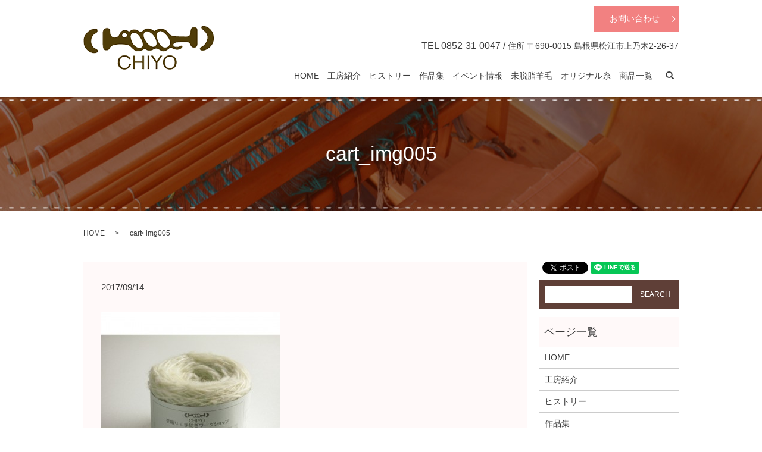

--- FILE ---
content_type: text/html; charset=UTF-8
request_url: https://www.chiyo-weaving.com/cart_img005
body_size: 3875
content:
  <!DOCTYPE HTML>

<html lang="ja" prefix="og: http://ogp.me/ns#">

<head>

  <meta charset="utf-8">

  <meta http-equiv="X-UA-Compatible" content="IE=edge,chrome=1">

  <meta name="viewport" content="width=device-width, initial-scale=1">

  <title>&raquo; cart_img005</title>

  <link rel='dns-prefetch' href='//s.w.org' />
<link rel='stylesheet' id='biz-cal-style-css'  href='https://www.chiyo-weaving.com/wp-content/plugins/biz-calendar/biz-cal.css?ver=2.2.0' type='text/css' media='all' />
<link rel='stylesheet' id='contact-form-7-css'  href='https://www.chiyo-weaving.com/wp-content/plugins/contact-form-7/includes/css/styles.css?ver=4.4.2' type='text/css' media='all' />
<script type='text/javascript' src='https://www.chiyo-weaving.com/wp-content/themes/chiyo-weaving.com/assets/js/vendor/jquery.min.js?ver=4.9.26'></script>
<script type='text/javascript'>
/* <![CDATA[ */
var bizcalOptions = {"holiday_title":"\u5b9a\u4f11\u65e5","sun":"on","wed":"on","sat":"on","holiday":"on","temp_holidays":"","temp_weekdays":"","eventday_title":"\u4e38\u5584\u5ca1\u5c71\u30b7\u30f3\u30d5\u30a9\u30cb\u30fc\u30d3\u30eb\u3000\u624b\u7d21\u304e\u5c55","eventday_url":"","eventdays":"2026-01-21\r\n2026-01-22\r\n2026-01-23\r\n2026-01-24\r\n2026-01-25\r\n\r\n","month_limit":"\u5e74\u5ea6\u5185","nextmonthlimit":"0","prevmonthlimit":"0","plugindir":"https:\/\/www.chiyo-weaving.com\/wp-content\/plugins\/biz-calendar\/","national_holiday":""};
/* ]]> */
</script>
<script type='text/javascript' src='https://www.chiyo-weaving.com/wp-content/plugins/biz-calendar/calendar.js?ver=2.2.0'></script>
<link rel='shortlink' href='https://www.chiyo-weaving.com/?p=57' />
<script type="text/javascript" src="https://www.chiyo-weaving.com/wp-content/plugins/wp-olivecart/js/cart.js"></script> 
<script type="text/javascript">Url='https://www.chiyo-weaving.com/'; page_id='123';</script>
<link rel="stylesheet" href="https://www.chiyo-weaving.com/wp-content/plugins/wp-olivecart/cart/pc/style_cart.css" type="text/css" /> 
<link rel="stylesheet" href="https://www.chiyo-weaving.com/wp-content/plugins/wp-olivecart/mypage/pc/style_mypage.css" type="text/css" /> 

  <link rel="stylesheet" href="https://www.chiyo-weaving.com/wp-content/themes/chiyo-weaving.com/assets/css/main.css?1769012339">

  <script src="https://www.chiyo-weaving.com/wp-content/themes/chiyo-weaving.com/assets/js/vendor/respond.min.js"></script>


  <script type="application/ld+json">
  {
    "@context": "http://schema.org",
    "@type": "BreadcrumbList",
    "itemListElement":
    [
      {
        "@type": "ListItem",
        "position": 1,
        "item":
        {
          "@id": "https://www.chiyo-weaving.com/",
          "name": "WEAVING WORKSHOP CHIYO"
        }
      },
      {
        "@type": "ListItem",
        "position": 2,
        "item":
        {
          "@id": "",
          "name": ""
        }
      },
      {
        "@type": "ListItem",
        "position": 3,
        "item":
        {
          "@id": "httpswww.chiyo-weaving.com/cart_img005/",
          "name": "cart_img005"
        }
      }
    ]
  }
  </script>


  <script type="application/ld+json">
  {
    "@context": "http://schema.org/",
    "@type": "LocalBusiness",
    "name": "WEAVING WORKSHOP CHIYO",
    "address": "〒690-0015　島根県松江市上乃木2-26-37",
    "telephone": "0852-31-0047",
    "faxNumber": "0852-31-0047",
    "url": "httpswww.chiyo-weaving.com",
    "email": "info@chiyo-weaving.com",
    "image": "httpswww.chiyo-weaving.com/wp-content/uploads/logo_ogp.jpg",
    "logo": "httpswww.chiyo-weaving.com/wp-content/uploads/logo.svg"
  }
  </script>


</head>

<body class="scrollTop">



  <div id="fb-root"></div>

  <script>(function(d, s, id) {

    var js, fjs = d.getElementsByTagName(s)[0];

    if (d.getElementById(id)) return;

    js = d.createElement(s); js.id = id;

    js.src = "//connect.facebook.net/ja_JP/sdk.js#xfbml=1&version=v2.9";

    fjs.parentNode.insertBefore(js, fjs);

  }(document, 'script', 'facebook-jssdk'));</script>



  <header>

    <section class="primary_header">

      <div class="container">

        
        <div class="title">

          
            <a href="https://www.chiyo-weaving.com/">

              <object type="image/svg+xml" data="/wp-content/uploads/logo.svg" alt="WEAVING WORKSHOP CHIYO"></object>

            </a>

          
        </div>

		<div class="hdr_info">

            <p class="more">

              <a href="/contact" class="add_arrow">お問い合わせ</a>

            </p>

            <p>

              <span class="text-16">TEL 0852-31-0047  /</span>  住所 〒690-0015 島根県松江市上乃木2-26-37

            </p>

          </div>

        <nav class="global_nav"><ul><li><a href="https://www.chiyo-weaving.com/">HOME</a></li>
<li><a href="https://www.chiyo-weaving.com/workshop">工房紹介</a></li>
<li><a href="https://www.chiyo-weaving.com/history">ヒストリー</a></li>
<li><a href="https://www.chiyo-weaving.com/work">作品集</a></li>
<li><a href="https://www.chiyo-weaving.com/event">イベント情報</a></li>
<li><a href="https://www.chiyo-weaving.com/wool">未脱脂羊毛</a></li>
<li><a href="https://www.chiyo-weaving.com/original">オリジナル糸</a></li>
<li><a href="https://www.chiyo-weaving.com/item_all">商品一覧</a></li>
<li><a href="https://www.chiyo-weaving.com/contact">お問い合わせ</a></li>


              <li class="gnav_search">

                <a href="#">search</a>
  <div class="epress_search">
    <form method="get" action="https://www.chiyo-weaving.com/">
      <input type="text" placeholder="" class="text" name="s" autocomplete="off" value="">
      <input type="submit" value="Search" class="submit">
    </form>
  </div>
  </li>

            </ul>

            <div class="menu_icon">

              <a href="#menu"><span>メニュー開閉</span></a>

            </div></nav>
      </div>

    </section>

  </header>


  <main>
              <h1 class="wow" style="">
      cart_img005            </h1>

    
    <section class="bread_wrap">
      <div class="container gutters">
        <div class="row bread">
              <ul class="col span_12">
              <li><a href="https://www.chiyo-weaving.com">HOME</a></li>
                      <li><a href=""></a></li>
                      <li>cart_img005</li>
                  </ul>
          </div>
      </div>
    </section>
        <section>
      <div class="container gutters">
        <div class="row">
          <div class="col span_9 column_main">
                  <article class="row article_detail">
      <div class="article_date">
        <p>2017/09/14</p>
      </div>
      <div class="row">
              <div class="col span_12">
          <p class="attachment"><a href='/wp-content/uploads/cart_img005.jpg'><img width="300" height="300" src="/wp-content/uploads/cart_img005-300x300.jpg" class="attachment-medium size-medium" alt="" srcset="https://www.chiyo-weaving.com/wp-content/uploads/cart_img005-300x300.jpg 300w, https://www.chiyo-weaving.com/wp-content/uploads/cart_img005-150x150.jpg 150w, https://www.chiyo-weaving.com/wp-content/uploads/cart_img005.jpg 540w" sizes="(max-width: 300px) 100vw, 300px" /></a></p>
        </div>
            </div>
      <div class="row epress_social">
        <div class="col span_12">
                  </div>
      </div>
    </article>

    <div class='epress_pager'>
      <div class="epress_pager_prev">
        <a href="https://www.chiyo-weaving.com/cart_img005" rel="prev">cart_img005</a>      </div>
      <div class="epress_pager_next">
              </div>
    </div>
                </div>
          <div class="col span_3 column_sub">
            <section>
<style>
.share_section {
  /*background: #fff;*/
}
.share_button {
  letter-spacing: -.40em;
  padding-top: 30px;
}
.share_button > * {
  letter-spacing: normal;
}
.column_sub .share_button {
  margin-top: 0;
  padding-top: 0;
}
</style>
  <div class="container share_button">
    <!-- Facebook -->
    <style media="screen">
      .share_button > * {vertical-align: bottom; margin:0 2px;}
    </style>
    <div class="fb-share-button" data-href="https://www.chiyo-weaving.com/cart_img005" data-layout="button" data-size="small" data-mobile-iframe="false"><a class="fb-xfbml-parse-ignore" target="_blank" href="https://www.facebook.com/sharer/sharer.php?u=http%3A%2F%2Fweb01.iflag.jp%2Fshinki%2F1704%2Fshin-limited%2Fhtml%2Findex.html&amp;src=sdkpreparse">シェア</a></div>
    <!-- Twitter -->
    <a href="https://twitter.com/share" class="twitter-share-button">Tweet</a>
    <!-- LINE -->
    <div class="line-it-button" data-lang="ja" data-type="share-a" data-url="https://www.chiyo-weaving.com/cart_img005" style="display: none;"></div>
  </div>
</section>
  <div class="sidebar">
    <div class="widget_wrap">
  <div class="epress_search">
    <form method="get" action="https://www.chiyo-weaving.com/">
      <input type="text" placeholder="" class="text" name="s" autocomplete="off" value="">
      <input type="submit" value="Search" class="submit">
    </form>
  </div>
  </div><div class="widget_wrap"><p class="widget_header">ページ一覧</p>		<ul>
			<li class="page_item page-item-11"><a href="https://www.chiyo-weaving.com/">HOME</a></li>
<li class="page_item page-item-28"><a href="https://www.chiyo-weaving.com/workshop">工房紹介</a></li>
<li class="page_item page-item-16"><a href="https://www.chiyo-weaving.com/history">ヒストリー</a></li>
<li class="page_item page-item-26"><a href="https://www.chiyo-weaving.com/work">作品集</a></li>
<li class="page_item page-item-14"><a href="https://www.chiyo-weaving.com/event">イベント情報</a></li>
<li class="page_item page-item-24"><a href="https://www.chiyo-weaving.com/wool">未脱脂羊毛（みだっしようもう）とは</a></li>
<li class="page_item page-item-22"><a href="https://www.chiyo-weaving.com/original">オリジナル手紡ぎ糸</a></li>
<li class="page_item page-item-20"><a href="https://www.chiyo-weaving.com/item_all">商品一覧</a></li>
<li class="page_item page-item-458"><a href="https://www.chiyo-weaving.com/voice">お客様の声</a></li>
<li class="page_item page-item-18"><a href="https://www.chiyo-weaving.com/info">特定商取引法</a></li>
<li class="page_item page-item-8"><a href="https://www.chiyo-weaving.com/contact">お問い合わせ</a></li>
<li class="page_item page-item-6"><a href="https://www.chiyo-weaving.com/policy">プライバシーポリシー</a></li>
<li class="page_item page-item-10"><a href="https://www.chiyo-weaving.com/sitemap">サイトマップ</a></li>
		</ul>
		</div><div class="widget_wrap"><p class="widget_header">カテゴリー</p>		<ul>
<li class="cat-item-none">カテゴリーなし</li>		</ul>
</div><div class="widget_wrap"><div id='biz_calendar'></div></div>  </div>
          </div>
        </div>
      </div>
    </section>
    	
	  </main>
<footer>    <div class="container">
      <div class="row">
        <nav class="col span_12 pc-only"><ul><li><a href="https://www.chiyo-weaving.com/">HOME</a></li>
<li><a href="https://www.chiyo-weaving.com/workshop">工房紹介</a></li>
<li><a href="https://www.chiyo-weaving.com/history">ヒストリー</a></li>
<li><a href="https://www.chiyo-weaving.com/work">作品集</a></li>
<li><a href="https://www.chiyo-weaving.com/event">イベント情報</a></li>
<li><a href="https://www.chiyo-weaving.com/wool">未脱脂羊毛</a></li>
<li><a href="https://www.chiyo-weaving.com/original">オリジナル糸</a></li>
<li><a href="https://www.chiyo-weaving.com/item_all">商品一覧</a></li>
<li><a href="https://www.chiyo-weaving.com/voice">お客様の声</a></li>
<li><a href="https://www.chiyo-weaving.com/info">特定商取引法</a></li>
<li><a href="https://www.chiyo-weaving.com/contact">お問い合わせ</a></li>
<li><a href="https://www.chiyo-weaving.com/policy">プライバシーポリシー</a></li>
<li><a href="https://www.chiyo-weaving.com/sitemap">サイトマップ</a></li>
</ul></nav>        <div class="col span_12 copyright">
          <p>Copyright &copy; WEAVING WORKSHOP CHIYO All Rights Reserved.<br>
            【掲載の記事・写真・イラストなどの無断複写・転載を禁じます】</p>
        </div>
      </div>
    </div>
    <p class="pagetop"><a href="#top"></a></p>
  </footer>

  <script src="https://www.chiyo-weaving.com/wp-content/themes/chiyo-weaving.com/assets/js/vendor/bundle.js"></script>
  <script src="https://www.chiyo-weaving.com/wp-content/themes/chiyo-weaving.com/assets/js/main.js?"></script>

  <!-- twitter -->
  <script>!function(d,s,id){var js,fjs=d.getElementsByTagName(s)[0],p=/^http:/.test(d.location)?'http':'https';if(!d.getElementById(id)){js=d.createElement(s);js.id=id;js.src=p+'://platform.twitter.com/widgets.js';fjs.parentNode.insertBefore(js,fjs);}}(document, 'script', 'twitter-wjs');</script>

  <script src="https://d.line-scdn.net/r/web/social-plugin/js/thirdparty/loader.min.js" async="async" defer="defer"></script>

  <script type='text/javascript' src='https://www.chiyo-weaving.com/wp-content/plugins/contact-form-7/includes/js/jquery.form.min.js?ver=3.51.0-2014.06.20'></script>
<script type='text/javascript'>
/* <![CDATA[ */
var _wpcf7 = {"loaderUrl":"https:\/\/www.chiyo-weaving.com\/wp-content\/plugins\/contact-form-7\/images\/ajax-loader.gif","recaptchaEmpty":"\u3042\u306a\u305f\u304c\u30ed\u30dc\u30c3\u30c8\u3067\u306f\u306a\u3044\u3053\u3068\u3092\u8a3c\u660e\u3057\u3066\u304f\u3060\u3055\u3044\u3002","sending":"\u9001\u4fe1\u4e2d ..."};
/* ]]> */
</script>
<script type='text/javascript' src='https://www.chiyo-weaving.com/wp-content/plugins/contact-form-7/includes/js/scripts.js?ver=4.4.2'></script>
</body>
</html>
